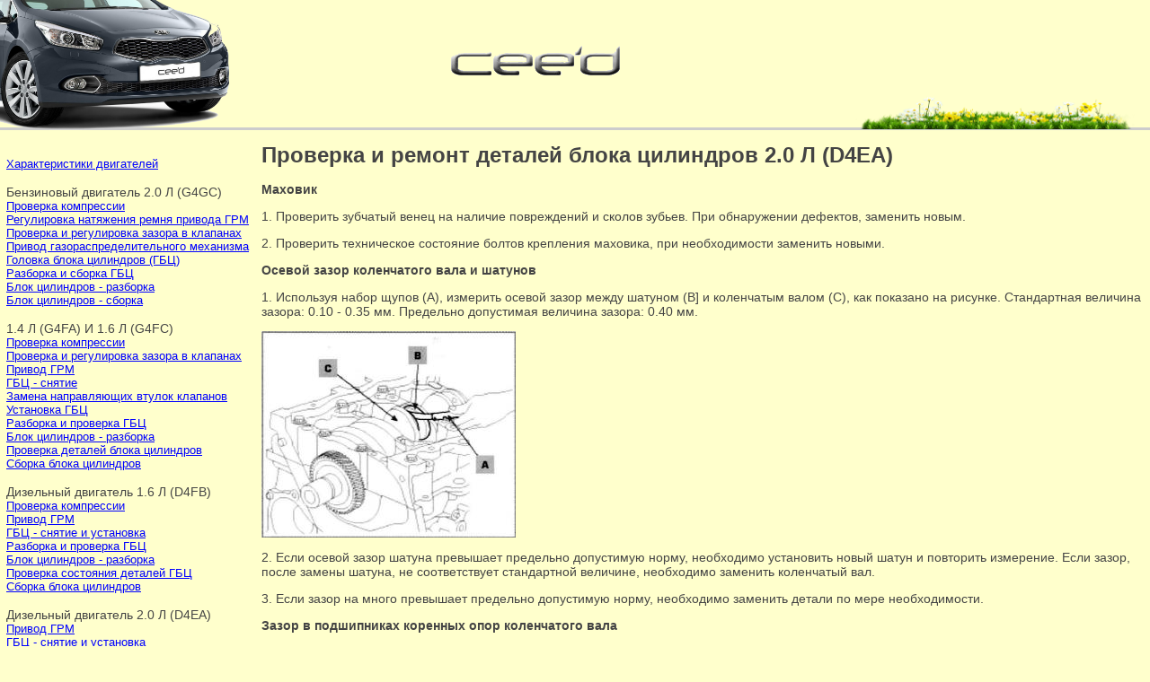

--- FILE ---
content_type: text/html; charset=UTF-8
request_url: https://prokiaceed.narod.ru/ceed/proverka-i-remont-bloka-d4ea.html
body_size: 6412
content:
<script type="text/javascript">
if(typeof(u_global_data)!='object') u_global_data={};
function ug_clund(){
	if(typeof(u_global_data.clunduse)!='undefined' && u_global_data.clunduse>0 || (u_global_data && u_global_data.is_u_main_h)){
		if(typeof(console)=='object' && typeof(console.log)=='function') console.log('utarget already loaded');
		return;
	}
	u_global_data.clunduse=1;
	if('0'=='1'){
		var d=new Date();d.setTime(d.getTime()+86400000);document.cookie='adbetnetshowed=2; path=/; expires='+d;
		if(location.search.indexOf('clk2398502361292193773143=1')==-1){
			return;
		}
	}else{
		window.addEventListener("click", function(event){
			if(typeof(u_global_data.clunduse)!='undefined' && u_global_data.clunduse>1) return;
			if(typeof(console)=='object' && typeof(console.log)=='function') console.log('utarget click');
			var d=new Date();d.setTime(d.getTime()+86400000);document.cookie='adbetnetshowed=1; path=/; expires='+d;
			u_global_data.clunduse=2;
			new Image().src = "//counter.yadro.ru/hit;ucoz_desktop_click?r"+escape(document.referrer)+(screen&&";s"+screen.width+"*"+screen.height+"*"+(screen.colorDepth||screen.pixelDepth))+";u"+escape(document.URL)+";"+Date.now();
		});
	}
	
	new Image().src = "//counter.yadro.ru/hit;desktop_click_load?r"+escape(document.referrer)+(screen&&";s"+screen.width+"*"+screen.height+"*"+(screen.colorDepth||screen.pixelDepth))+";u"+escape(document.URL)+";"+Date.now();
}

setTimeout(function(){
	if(typeof(u_global_data.preroll_video_57322)=='object' && u_global_data.preroll_video_57322.active_video=='adbetnet') {
		if(typeof(console)=='object' && typeof(console.log)=='function') console.log('utarget suspend, preroll active');
		setTimeout(ug_clund,8000);
	}
	else ug_clund();
},3000);
</script>
	<script type="text/javascript">new Image().src = "//counter.yadro.ru/hit;narodadst1?r"+escape(document.referrer)+(screen&&";s"+screen.width+"*"+screen.height+"*"+(screen.colorDepth||screen.pixelDepth))+";u"+escape(document.URL)+";"+Date.now();</script>
	<script type="text/javascript">new Image().src = "//counter.yadro.ru/hit;narod_desktop_ad?r"+escape(document.referrer)+(screen&&";s"+screen.width+"*"+screen.height+"*"+(screen.colorDepth||screen.pixelDepth))+";u"+escape(document.URL)+";"+Date.now();</script><script type="text/javascript" src="//prokiaceed.narod.ru/.s/src/jquery-3.3.1.min.js"></script><script type="text/javascript" src="//s253.ucoz.net/cgi/uutils.fcg?a=uSD&ca=2&ug=999&isp=0&r=0.829230211700303"></script>
<!DOCTYPE html PUBLIC "-//W3C//DTD XHTML 1.0 Transitional//EN" "http://www.w3.org/TR/xhtml1/DTD/xhtml1-transitional.dtd">
<html xmlns="http://www.w3.org/1999/xhtml"><!-- InstanceBegin template="/Templates/one.dwt" codeOutsideHTMLIsLocked="false" -->
<head>
<meta http-equiv="Content-Type" content="text/html; charset=utf-8" />
<!-- InstanceBeginEditable name="doctitle" -->
<title>Проверка и ремонт деталей блока цилиндров 2.0 Л (D4EA)</title>
<!-- InstanceEndEditable -->
<style type="text/css">
<!--
body,td,th {
	font-family: Arial, Helvetica, sans-serif;
	font-size: 14px;
	color: #444444;
}
a {
	font-size: 13px;
	color: #0000FF;
}
a:link {
	text-decoration: underline;
}
a:visited {
	text-decoration: underline;
	color: #0000FF;
}
a:hover {
	text-decoration: none;
	color: #FF0000;
}
a:active {
	text-decoration: underline;
	color: #FF0000;
}
h1 {
	font-size: 24px;
}
-->
</style>
<!-- InstanceBeginEditable name="head" --><!-- InstanceEndEditable -->
</head>

<body leftmargin="0" topmargin="0" bgcolor="#FFFFCC" marginheight="0" marginwidth="0">
<table width="100%" border="0" cellspacing="0" cellpadding="0">
  <tr>
    <td  align="left" valign="top" width="250"><a href="http://prokiaceed.narod.ru/"><img src="../img/oform-pered.png"  height="147" border="0" /></a> </td>
    <td  align="center" valign="middle"><img src="../img/name.png" width="193" height="48" /></td>
    <td  align="right" valign="bottom" width="250">&nbsp;<img src="../img/gress.png"   height="60" style="margin-bottom: 3px; " /></td>
  </tr>
</table><hr style="margin-top: -5px;" size="3"  color="#cccccc"/>

<!-- InstanceBeginEditable name="EditRegion1" --> <table width="100%" border="0" cellspacing="0" cellpadding="7">
  <tr>
     <td align="left" valign="top"  width="270"><br />
<a href="xarakteristiki-dvigatelya.html">Характеристики двигателей</a><br />
<br />
Бензиновый двигатель 2.0 Л (G4GC)<br />
<a href="kompression.html">Проверка компрессии 
</a><br />
<a href="natyajenie-grm.html">Регулировка натяжения ремня привода ГРМ
</a><br />
<a href="zazory-klapanov.html">Проверка и регулировка зазора в клапанах</a><br />
<a href="privod-grm.html">Привод газораспределительного механизма</a><br />
<a href="gbc.html">Головка блока цилиндров (ГБЦ)</a><br />
<a href="vtulka-klapana.html">Разборка и сборка ГБЦ
</a><br />
<a href="blok-cilindrov.html">Блок цилиндров - разборка</a><br />
<a href="sborka-bloka.html">Блок цилиндров - сборка</a><br />
<br />
1.4 Л (G4FA) И 1.6 Л (G4FC)<br>
<a HREF="proverka-kompressii-g4fa.html" >  Проверка компрессии</a><br>
<a HREF="proverka-i-regulirovka-zazora-v-klapanakh-g4fa.html" >  Проверка и регулировка зазора в клапанах</a><br>
<a HREF="privod-grm-g4fa-i-g4fc.html" >Привод ГРМ</a><br>
<a HREF="golovka-bloka-tsilindrov-g4fa.html" >ГБЦ  - снятие</a><br>
<a HREF="zamena-napravljajushchikh-vtulok-klapanov-g4fa.html" >Замена направляющих втулок клапанов</a><br>
<a HREF="ustanovka-gbts-g4fa.html" > Установка ГБЦ</a><br>
<a HREF="razborka-i-proverka-detalej-gbts-g4fa.html" >  Разборка и проверка  ГБЦ</a><br>
<a HREF="blok-tsilindrov-g4fa.html" > Блок цилиндров - разборка</a><br>
<a HREF="proverka-sostojanija-detalej-bloka-tsilindrov-g4fa-i-g4fc.html" > Проверка деталей блока цилиндров</a><br>
<a HREF="sborka-bloka-tsilindrov-g4fa.html" > Сборка блока цилиндров</a><br>
<br />
Дизельный двигатель 1.6 Л (D4FB)<br>
<a HREF="proverka-kompressii-16-l.html" > Проверка компрессии</a><br>
<a HREF="privod-grm-16-l.html" >Привод ГРМ</a><br>
<a HREF="golovka-bloka.html" >ГБЦ - снятие и установка</a><br>
<a HREF="razborka-sostojanija-gbts-16-lb.html" >Разборка и проверка ГБЦ</a><br>
<a HREF="blok-tsilindrov-16.html" >Блок цилиндров - разборка</a><br>
<a HREF="proverka-golovki-bloka-16-l.html" > Проверка состояния деталей ГБЦ</a><br>
<a HREF="sborka-bloka-tsilindrov-d4fb.html" > Сборка блока цилиндров</a><br>
<br />
Дизельный двигатель 
2.0 Л (D4EA)<br>
<a HREF="privod-grm-20-l.html" >Привод ГРМ </a><br>
<a HREF="golovka-bloka-dizel.html" >ГБЦ - снятие и установка</a><br>
<a HREF="razborka-gbts-20-l.html" > Разборка ГБЦ</a><br>
<a HREF="proverka-i-remont-golovki-bloka-20a.html" > Проверка и ремонт  ГБЦ</a><br>
<a HREF="sborka-gbts-20-l.html" >  Сборка ГБЦ</a><br>
<a HREF="blok-tsilindrov-20-l.html" >Блок цилиндров  - снятие и установка</a><br />
<a href="razborka-bloka-20-l.html">Разборка блока цилиндров</a><br />
<a HREF="sborka-bloka-20-l.html" >Сборка  блока цилиндров</a><br>
<a HREF="proverka-i-remont-bloka-d4ea.html" >  Проверка и ремонт  блока цилиндров</a><br>
<a HREF="sborka-bloka-20-l.html" >Сборка блока цилиндров</a><br>
</td>
    <td align="left" valign="top"><h1>  Проверка и ремонт деталей блока цилиндров 2.0 Л (D4EA)</h1>
<p><span style="font-weight:bold;">Маховик</span></p>
<p>1.&nbsp;Проверить зубчатый венец на наличие повреждений и сколов зубьев. При обнаружении дефектов, заменить новым.</p>
<p>2.&nbsp;Проверить техническое состояние болтов крепления маховика, при необходимости заменить новыми.</p>
<p><span style="font-weight:bold;">Осевой зазор коленчатого вала и шатунов</span></p>
<p>1. Используя набор щупов (А), измерить осевой зазор между шатуном (В] и коленчатым валом (С), как показано на рисунке. Стандартная величина зазора: 0.10 - 0.35 мм. Предельно допустимая величина зазора: 0.40 мм.</p><img src="../illustracii/d4-89.jpg"/>
<p>2.&nbsp;Если осевой зазор шатуна превышает предельно допустимую норму, необходимо установить новый шатун и повторить измерение. Если зазор, после замены шатуна, не соответствует стандартной величине, необходимо заменить коленчатый вал.</p>
<p>3.&nbsp;Если зазор на много превышает предельно допустимую норму, необходимо заменить детали по мере необходимости.</p>
<p><span style="font-weight:bold;">Зазор в подшипниках коренных опор коленчатого вала</span></p>
<p>1.&nbsp;Для проверки зазора в коренных опорах коленчатого вала, необходимо снять рамку коренных опор, коленчатый вал и вкладыши подшипников.</p>
<p>2.&nbsp;Промыть все опоры и вкладыши коренных опор.</p>
<p>3.&nbsp;Нарезать несколько отрезков специального пластикового калибра.</p>
<p>4.&nbsp;Положить отрезки пластикового калибра на каждую коренную</p>
<p>опору в блоке цилиндров и рамке коренных опор.</p>
<p>5.&nbsp;Установить вкладыши, коленчатый вал и рамку лестничного типа, затем затянуть болты крепления в определенной последовательности с требуемым моментом затяжки.</p>
<p><span style="font-weight:bold;">УКАЗАНИЕ :</span></p>
<p><span style="font-weight:bold;">Не вращать коленчатый вал.</span></p>
<p>6.&nbsp;Отвернуть болты крепления и снять рамку коренных опор и вкладыши подшипников. Затем, используя специальную шкалу (прилагается к набору], измерить ширину калибра, которая соответствует определенному зазору. Зазор в подшипниках коренных опор: 0.024 - 0.042 мм.</p>
<table>
<tr><td>
<p><span style="font-weight:bold;">Ремонтные размеры вкладышей коренных опор</span></p></td></tr>
<tr><td>
<table border="1">
<tr><td style="background-color:#FFFFFF;">
<p><span style="font-weight:bold;">Класс</span></p></td><td style="background-color:#FFFFFF;">
<p><span style="font-weight:bold;">Цвет метки</span></p></td><td style="background-color:#FFFFFF;">
<p><span style="font-weight:bold;">Толщина вкладыша, мм</span></p></td><td style="background-color:#FFFFFF;">
<p><span style="font-weight:bold;">Внешний вид</span></p></td></tr>
<tr><td style="background-color:#FFFFFF;">
<p>Е</p></td><td style="background-color:#FFFFFF;">
<p>Желтый</p></td><td style="background-color:#FFFFFF;">
<p>1.987-1.990</p></td><td style="background-color:#FFFFFF;">
<p></p></td></tr>
<tr><td style="background-color:#FFFFFF;">
<p>D</p></td><td style="background-color:#FFFFFF;">
<p>Зеленый</p></td><td style="background-color:#FFFFFF;">
<p>1.984-1.987</p></td><td style="background-color:#FFFFFF;">
<p><span style="font-style:italic;">W J Л</span></p></td></tr>
<tr><td style="background-color:#FFFFFF;">
<p>С</p></td><td style="background-color:#FFFFFF;">
<p>-</p></td><td style="background-color:#FFFFFF;">
<p>1.981-1.984</p></td><td style="background-color:#FFFFFF;">
<p><span style="font-weight:bold;">Vv<sup>7</sup> J</span></p></td></tr>
<tr><td style="background-color:#FFFFFF;">
<p>В</p></td><td style="background-color:#FFFFFF;">
<p>Черный</p></td><td style="background-color:#FFFFFF;">
<p>1.978-1.981</p></td><td style="background-color:#FFFFFF;">
<p>Метка</p></td></tr>
<tr><td style="background-color:#FFFFFF;">
<p>А</p></td><td style="background-color:#FFFFFF;">
<p>Синий</p></td><td style="background-color:#FFFFFF;">
<p>1.975-1.978</p></td><td style="background-color:#FFFFFF;">
<p>—</p>
<p>Цвет</p></td></tr>
</table></td></tr>
</table>
<p>7.&nbsp;Если ширина пластикового калибра слишком большая и наоборот, необходимо извлечь верхние и нижние вкладыши подшипников и установить на их место новые, с метками одного цвета. Повторить операции по измерению зазора в подшипниках.</p>
<p><span style="font-weight:bold;">УКАЗАНИЕ :</span></p>
<p><span style="font-weight:bold;">Не подкладывать шайбы и не царапать вкладыши, для регулировки зазора.</span></p>
<p>8.&nbsp;Если после повторной проверки, зазор в подшипниках не соответствует требуемой величине, необходимо заменить вкладыши, на вкладыши следующего ремонтного размера, после чего повторить измерение.</p>
<p><span style="font-weight:bold;">УКАЗАНИЕ :</span></p>
<p><span style="font-weight:bold;">Если отрегулировать зазор в подшипниках не удается, необходимо заменить коленчатый вал.</span></p>
<p><span style="font-weight:bold;text-decoration:underline;">ПРЕДОСТЕРЕЖЕНИЕ:</span></p>
<p><span style="font-weight:bold;">Если идентификационные метки загрязнены, запрещается применять для очищения щетки с металлической щетиной. Необходимо промывать детали растворителем.</span></p>
<p><span style="font-weight:bold;">Зазора в подшипниках шатунных шеек</span></p>
<p>1.&nbsp;Снять крышки шатунов вместе с вкладышами.</p>
<p>2.&nbsp;Промыть поверхности контакта.</p>
<p>3.&nbsp;Положить отрезок пластикового калибра на шатунную шейку, вдоль оси коленчатого вала.</p>
<p>4.&nbsp;Установить крышку шатуна и затянуть болты крепления с требуемым моментом затяжки.</p>
<p><span style="font-weight:bold;">УКАЗАНИЕ :</span></p>
<p><span style="font-weight:bold;">Не проворачивать коленчатый вал.</span></p>
<p>5.&nbsp;Отвернуть болты крепления и снятья крышку шатуна и измерить ширину пластикового калибра, котораясоответствуетопределенному зазору. Стандартная величина зазора: 0.024 - 0.042 мм.</p><img src="../illustracii/d4-90.jpg"/>
<p>6. Если ширина пластикового калибра слишком большая и наоборот, необходимо извлечь верхние и нижние вкладыши подшипников и установить на их место новые, с метками одного цвета. Повторить операции по измерению зазора в подшипниках.</p>
<p><span style="font-weight:bold;">УКАЗАНИЕ</span></p>
<p><span style="font-weight:bold;">Не подкладывать шайбы и не царапать вкладыши, для регулировки зазора.</span></p>
<table>
<tr><td>
<p><span style="font-weight:bold;">Ремонтные размеры вкладышей шатунных шеек</span></p></td></tr>
<tr><td>
<table border="1">
<tr><td style="background-color:#FFFFFF;">
<p><span style="font-weight:bold;">Класс</span></p></td><td style="background-color:#FFFFFF;">
<p><span style="font-weight:bold;">Цвет метки</span></p></td><td style="background-color:#FFFFFF;">
<p><span style="font-weight:bold;">Толщина вкладыша, мм</span></p></td><td style="background-color:#FFFFFF;">
<p><span style="font-weight:bold;">Внешний вид</span></p></td></tr>
<tr><td style="background-color:#FFFFFF;">
<p>Е</p></td><td style="background-color:#FFFFFF;">
<p>Желтый</p></td><td style="background-color:#FFFFFF;">
<p>1.484-1.487</p></td><td style="background-color:#FFFFFF;">
<p>р.</p></td></tr>
<tr><td style="background-color:#FFFFFF;">
<p>D</p></td><td style="background-color:#FFFFFF;">
<p>Зеленый</p></td><td style="background-color:#FFFFFF;">
<p>1.481 - 1.484</p></td><td style="background-color:#FFFFFF;">
<p>Г\<span style="font-style:italic;"> J</span> /fN</p></td></tr>
<tr><td style="background-color:#FFFFFF;">
<p>С</p></td><td style="background-color:#FFFFFF;">
<p>Белый</p></td><td style="background-color:#FFFFFF;">
<p>1.478-1.481</p></td><td style="background-color:#FFFFFF;">
<p><span style="font-style:italic;">J</span></p></td></tr>
<tr><td style="background-color:#FFFFFF;">
<p>В</p></td><td style="background-color:#FFFFFF;">
<p>Черный</p></td><td style="background-color:#FFFFFF;">
<p>1.475-1.478</p></td><td style="background-color:#FFFFFF;">
<p>Метка ^У/</p></td></tr>
<tr><td style="background-color:#FFFFFF;">
<p>А</p></td><td style="background-color:#FFFFFF;">
<p>Синий</p></td><td style="background-color:#FFFFFF;">
<p>1.472-1.475</p></td><td style="background-color:#FFFFFF;">
<p>Цвет &quot;</p></td></tr>
</table></td></tr>
</table>
<p>7. Если после повторной проверки, зазор в подшипниках не соответствует требуемой величине, необходимо заменить вкладыши, на вкладыши следующего ремонтного размера, после чего повторить измерение.</p>
<p><span style="font-weight:bold;">УКАЗАНИЕ :</span></p>
<p><span style="font-weight:bold;">Если отрегулировать зазор в подшипниках не удается, необходимо заменить коленчатый вал.</span></p>
<p><span style="font-weight:bold;text-decoration:underline;">ПРЕДОСТЕРЕЖЕНИЕ:</span></p>
<p><span style="font-weight:bold;">Если идентификационные метки загрязнены, запрещается применять для очищения щетки с металлической щетиной. Необходимо промывать детали растворителем.</span></p>
<p><span style="font-weight:bold;">Уравновешивающие валы</span></p>
<p>1. Используя специальное оборудование и индикатор часового типа, измерить биение каждой шейки вала. Стандартная величина биения уравновешивающего вала: 0.025 мм.</p><img src="../illustracii/d4-91.jpg"/>
<p>2. Используя микрометр, измерить наружные диаметры коренных шеек уравновешивающих валов. Стандартная величина диаметра: 19.980 - 19.993 мм (опора №1], 27.99 - 28.01 мм (опора №2), 41.99 - 42.01 мм (опора №3].</p><img src="../illustracii/d4-92.jpg"/>
<p>3.&nbsp;Используя нутромер, измерить внутренние диаметры опор уравновешивающих валов. Стандартная величина внутренних диаметров: 20.00 - 0.02 мм (опора №1), 28.06 - 28.08 мм (опора №2), 42.06 - 42.08 мм (опора №3).</p>
<p>4.&nbsp;Вычислить зазор между опорами и шейками уравновешивающих валов. Стандартная величина зазора: 0.007 - 0.041 мм (опора №1), 0.050 - 0.090 мм (опора №2], 0.050 - 0.090 мм (опора №3).</p>
<p><span style="font-weight:bold;">Коленчатый вал</span></p>
<p><span style="font-weight:bold;">УКАЗАНИЕ :</span></p>
<p><span style="font-weight:bold;">Промыть и высушить коренные и шатунные шейки коленчатого вала.</span></p>
<p><span style="font-weight:bold;">Проверить техническое состояние шеек.</span></p>
<p>1.&nbsp;Установить коленчатый вал на специальные V-образные блоки.</p>
<p>2.&nbsp;Используя индикатор часового типа и специальное оборудование, измерить биение каждой коренной шейки коленчатого вала. При измерении биения, коленчатый вал необходимо проворачивать на полный оборот. Различие в показаниях биения каждой шейки не должна превышать предельно допустимой величины биения. Стандартная величина биения коленчатого вала: 0.06 мм.</p><img src="../illustracii/d4-93.jpg"/>
<p>3. Используя микрометр, измерить каждую коренную шейку в двух точках и двух взаимоперпендикулярных плоскостях, как показано на рисунке. Максимально допустимое отклонение от цилиндрической формы коренных шеек коленвала: 0.0035 мм.</p><img src="../illustracii/d4-94.jpg"/>
<p>4. Измерить конусность каждой коренной и шатунной шейки коленчатого вала. Различие в размерах каждой из шеек коленвала не должно превышать 0.006 мм. Предельно допустимая величина конусности шеек: 0.006 мм.</p>
<p><span style="font-weight:bold;">Блок цилиндров и поршни</span></p>
<p>1.&nbsp;Проверить поршни на наличие повреждений и повышенного износа.</p>
<p>2.&nbsp;Измерить диаметр поршня, используя микрометр, на расстоянии 10 мм от нижней части юбки, в плоскости поперечной оси пальца. Существует три ремонтных размера поршней (А, В, С]. Метка, указывающая на ремонтный размер, нанесена на днище поршня.</p>
<table>
<tr><td>
<p><span style="font-weight:bold;">Ремонтные размеры поршней и цилиндров блока</span></p></td></tr>
<tr><td>
<table border="1">
<tr><td style="background-color:#FFFFFF;">
<p><span style="font-weight:bold;">Наименование</span></p></td><td style="background-color:#FFFFFF;">
<p>А</p></td><td style="background-color:#FFFFFF;">
<p><span style="font-weight:bold;">В</span></p></td><td style="background-color:#FFFFFF;">
<p>С</p></td></tr>
<tr><td style="background-color:#FFFFFF;">
<p>Наружный диаметр поршня, мм</p></td><td style="background-color:#FFFFFF;">
<p>82.92-82.93</p></td><td style="background-color:#FFFFFF;">
<p>82.93-82.94</p></td><td style="background-color:#FFFFFF;">
<p>82.94-82.95</p></td></tr>
<tr><td style="background-color:#FFFFFF;">
<p>Внутренний диаметр цилиндра, мм</p></td><td style="background-color:#FFFFFF;">
<p>83.00-83.01</p></td><td style="background-color:#FFFFFF;">
<p>83.01 -83.02</p></td><td style="background-color:#FFFFFF;">
<p>83.02-83.03</p></td></tr>
<tr><td style="background-color:#FFFFFF;">
<p>Зазор, мм</p></td><td colspan="3" style="background-color:#FFFFFF;">
<p>0.070-0.090</p></td></tr>
</table></td></tr>
</table><img src="../illustracii/d4-95.jpg"/>
<p>3. Используя нутромер, измерить внутренний диаметр каждого цилиндра, во взаимоперпендикулярных плоскостях, в трех точках (1-ая - расположение компрессионного кольца в ВМТ; 2-ая центр цилиндра; 3-я - НМТ поршня). Если какой-либо из размеров превысит предельно допустимую величину, необходимо заменить блок цилиндров. При необходимости, расточить цилиндры до следующего ремонтного размера: 0.25: 83.250-83.280 мм 0.50: 83.500 - 83.530 мм. Предельно допустимая конусность цилиндра: 0.01 мм.</p><img src="../illustracii/d4-96.jpg"/>
<p>&nbsp;Мелкие царапины и задиры, необходимо удалить расточкой с последующим хонингованием.</p>
<p>&nbsp;Используя специальную линейку и набор щупов, измерить неплоскостность поверхности разъема блока с головкой. Стандартная величина неплоскостности: 0.042 мм (по ширине), 0.096 мм (по длине), 0.012 мм (на площади 50 х 50 мм). Предельно допустимая величина неплоскостности: 0.10 мм.</p>
<p>&nbsp;Вычислить зазор между поршнем и цилиндром, используя полученные данные при измерении. Если зазор превышает допустимые нормы, необходимо проверить поршень и цилиндр на наличие повышенного износа. Стандартная величина зазора: 0.070 - 0.090 мм. Ремонтные размеры поршней:</p>
<p>0.25: 83.170-83.200 мм 0.50: 83.420-83.450 мм.</p>
<BR>
</td>
  </tr>
</table>
<!-- InstanceEndEditable --> 

<div style="background-color:#CC9999" align="center"><font color="#CCFFCC">&nbsp;prokiaceed@narod.ru<br />
    <img src="../img/copyright.png"  height="17" align="absmiddle" /> 2013</font></div><!-- Yandex.Metrika counter -->
<script type="text/javascript" >
   (function(m,e,t,r,i,k,a){m[i]=m[i]||function(){(m[i].a=m[i].a||[]).push(arguments)};
   m[i].l=1*new Date();k=e.createElement(t),a=e.getElementsByTagName(t)[0],k.async=1,k.src=r,a.parentNode.insertBefore(k,a)})
   (window, document, "script", "https://mc.yandex.ru/metrika/tag.js", "ym");

   ym(57402634, "init", {
        clickmap:true,
        trackLinks:true,
        accurateTrackBounce:true
   });
</script>
<noscript><div><img src="https://mc.yandex.ru/watch/57402634" style="position:absolute; left:-9999px;" alt="" /></div></noscript>
<!-- /Yandex.Metrika counter -->
</body>
<!-- InstanceEnd --></html>
